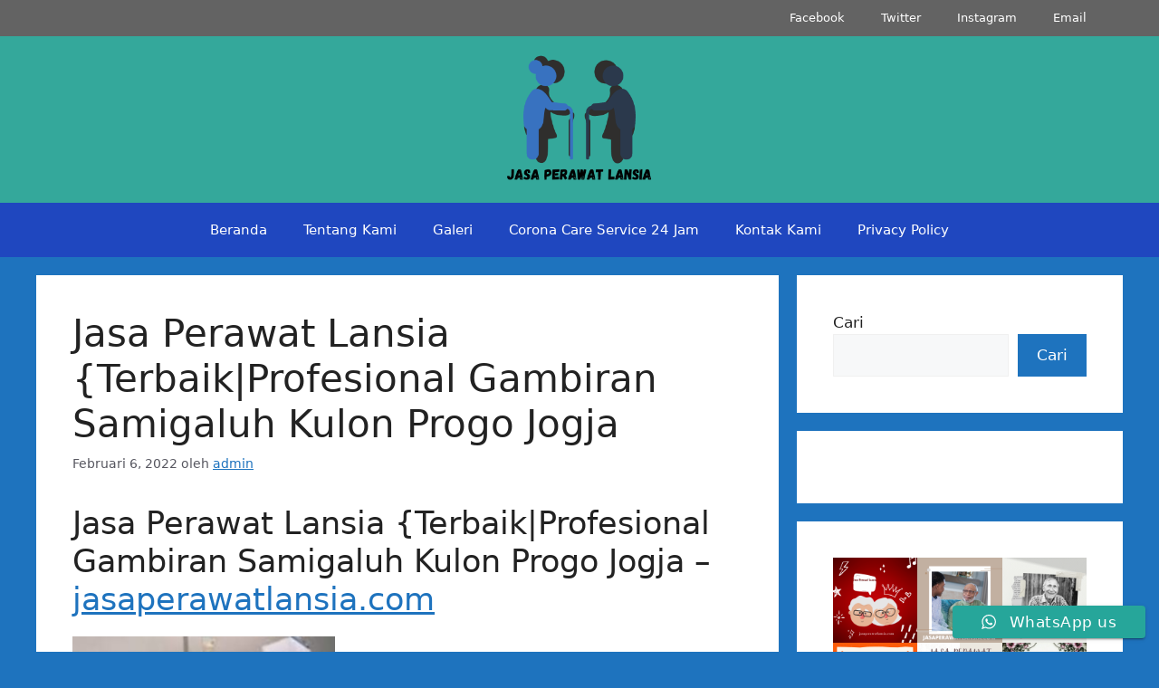

--- FILE ---
content_type: text/html; charset=UTF-8
request_url: https://pramurukti.com/jasa-perawat-lansia-terbaikprofesional-gambiran-samigaluh-kulon-progo-jogja/
body_size: 19558
content:
<!DOCTYPE html>
<html lang="id">
<head>
	<meta charset="UTF-8">
	<meta name='robots' content='index, follow, max-image-preview:large, max-snippet:-1, max-video-preview:-1' />
	<style>img:is([sizes="auto" i], [sizes^="auto," i]) { contain-intrinsic-size: 3000px 1500px }</style>
	<meta name="viewport" content="width=device-width, initial-scale=1"><meta property="og:title" content="Jasa Perawat Lansia {Terbaik|Profesional Gambiran Samigaluh Kulon Progo Jogja"/>
<meta property="og:description" content="Jasa Perawat Lansia {Terbaik|Profesional Gambiran Samigaluh Kulon Progo Jogja - jasaperawatlansia.com   } TLP/WA : 0819 1012 8305 / 0895 3761 17448 Sekiranya"/>
<meta property="og:image" content="https://pramurukti.com/wp-content/uploads/2022/01/pramurukti-3-300x285.jpg"/>
<meta property="og:image:width" content="300" />
<meta property="og:image:height" content="285" />
<meta property="og:image:type" content="image/jpeg" />
<meta property="og:type" content="article"/>
<meta property="og:article:published_time" content="2022-02-06 04:44:25"/>
<meta property="og:article:modified_time" content="2022-02-06 04:44:25"/>
<meta property="og:article:tag" content="Jasa Perawat Lansia Jogja"/>
<meta name="twitter:card" content="summary">
<meta name="twitter:title" content="Jasa Perawat Lansia {Terbaik|Profesional Gambiran Samigaluh Kulon Progo Jogja"/>
<meta name="twitter:description" content="Jasa Perawat Lansia {Terbaik|Profesional Gambiran Samigaluh Kulon Progo Jogja - jasaperawatlansia.com   } TLP/WA : 0819 1012 8305 / 0895 3761 17448 Sekiranya"/>
<meta name="twitter:image" content="https://pramurukti.com/wp-content/uploads/2022/01/pramurukti-3-300x285.jpg"/>
<meta name="author" content="admin"/>

	<!-- This site is optimized with the Yoast SEO plugin v25.9 - https://yoast.com/wordpress/plugins/seo/ -->
	<title>Jasa Perawat Lansia {Terbaik|Profesional Gambiran Samigaluh Kulon Progo Jogja - Jasa Pramurukti Lansia</title>
	<link rel="canonical" href="https://pramurukti.com/jasa-perawat-lansia-terbaikprofesional-gambiran-samigaluh-kulon-progo-jogja/" />
	<meta property="og:url" content="https://pramurukti.com/jasa-perawat-lansia-terbaikprofesional-gambiran-samigaluh-kulon-progo-jogja/" />
	<meta property="og:site_name" content="Jasa Pramurukti Lansia" />
	<meta property="article:published_time" content="2022-02-06T04:44:25+00:00" />
	<meta property="og:image" content="https://pramurukti.com/wp-content/uploads/2022/01/pramurukti-3-300x285.jpg" />
	<meta name="author" content="admin" />
	<meta name="twitter:label1" content="Ditulis oleh" />
	<meta name="twitter:data1" content="admin" />
	<meta name="twitter:label2" content="Estimasi waktu membaca" />
	<meta name="twitter:data2" content="4 menit" />
	<script type="application/ld+json" class="yoast-schema-graph">{"@context":"https://schema.org","@graph":[{"@type":"Article","@id":"https://pramurukti.com/jasa-perawat-lansia-terbaikprofesional-gambiran-samigaluh-kulon-progo-jogja/#article","isPartOf":{"@id":"https://pramurukti.com/jasa-perawat-lansia-terbaikprofesional-gambiran-samigaluh-kulon-progo-jogja/"},"author":{"name":"admin","@id":"https://pramurukti.com/#/schema/person/5e2b99f772a97943d70287048ebc0181"},"headline":"Jasa Perawat Lansia {Terbaik|Profesional Gambiran Samigaluh Kulon Progo Jogja","datePublished":"2022-02-06T04:44:25+00:00","mainEntityOfPage":{"@id":"https://pramurukti.com/jasa-perawat-lansia-terbaikprofesional-gambiran-samigaluh-kulon-progo-jogja/"},"wordCount":850,"commentCount":0,"publisher":{"@id":"https://pramurukti.com/#organization"},"image":{"@id":"https://pramurukti.com/jasa-perawat-lansia-terbaikprofesional-gambiran-samigaluh-kulon-progo-jogja/#primaryimage"},"thumbnailUrl":"https://pramurukti.com/wp-content/uploads/2022/01/pramurukti-3-300x285.jpg","keywords":["Jasa Perawat Lansia Jogja"],"articleSection":["Jasa pramurukti"],"inLanguage":"id","potentialAction":[{"@type":"CommentAction","name":"Comment","target":["https://pramurukti.com/jasa-perawat-lansia-terbaikprofesional-gambiran-samigaluh-kulon-progo-jogja/#respond"]}]},{"@type":"WebPage","@id":"https://pramurukti.com/jasa-perawat-lansia-terbaikprofesional-gambiran-samigaluh-kulon-progo-jogja/","url":"https://pramurukti.com/jasa-perawat-lansia-terbaikprofesional-gambiran-samigaluh-kulon-progo-jogja/","name":"Jasa Perawat Lansia {Terbaik|Profesional Gambiran Samigaluh Kulon Progo Jogja - Jasa Pramurukti Lansia","isPartOf":{"@id":"https://pramurukti.com/#website"},"primaryImageOfPage":{"@id":"https://pramurukti.com/jasa-perawat-lansia-terbaikprofesional-gambiran-samigaluh-kulon-progo-jogja/#primaryimage"},"image":{"@id":"https://pramurukti.com/jasa-perawat-lansia-terbaikprofesional-gambiran-samigaluh-kulon-progo-jogja/#primaryimage"},"thumbnailUrl":"https://pramurukti.com/wp-content/uploads/2022/01/pramurukti-3-300x285.jpg","datePublished":"2022-02-06T04:44:25+00:00","breadcrumb":{"@id":"https://pramurukti.com/jasa-perawat-lansia-terbaikprofesional-gambiran-samigaluh-kulon-progo-jogja/#breadcrumb"},"inLanguage":"id","potentialAction":[{"@type":"ReadAction","target":["https://pramurukti.com/jasa-perawat-lansia-terbaikprofesional-gambiran-samigaluh-kulon-progo-jogja/"]}]},{"@type":"ImageObject","inLanguage":"id","@id":"https://pramurukti.com/jasa-perawat-lansia-terbaikprofesional-gambiran-samigaluh-kulon-progo-jogja/#primaryimage","url":"https://pramurukti.com/wp-content/uploads/2022/01/pramurukti-3.jpg","contentUrl":"https://pramurukti.com/wp-content/uploads/2022/01/pramurukti-3.jpg","width":328,"height":312},{"@type":"BreadcrumbList","@id":"https://pramurukti.com/jasa-perawat-lansia-terbaikprofesional-gambiran-samigaluh-kulon-progo-jogja/#breadcrumb","itemListElement":[{"@type":"ListItem","position":1,"name":"Home","item":"https://pramurukti.com/"},{"@type":"ListItem","position":2,"name":"Jasa Perawat Lansia {Terbaik|Profesional Gambiran Samigaluh Kulon Progo Jogja"}]},{"@type":"WebSite","@id":"https://pramurukti.com/#website","url":"https://pramurukti.com/","name":"Jasa Pramurukti Lansia","description":"Jasa Pramurukti Perawat Lansia Profesional di Seluruh Indonesia","publisher":{"@id":"https://pramurukti.com/#organization"},"potentialAction":[{"@type":"SearchAction","target":{"@type":"EntryPoint","urlTemplate":"https://pramurukti.com/?s={search_term_string}"},"query-input":{"@type":"PropertyValueSpecification","valueRequired":true,"valueName":"search_term_string"}}],"inLanguage":"id"},{"@type":"Organization","@id":"https://pramurukti.com/#organization","name":"Jasa Pramurukti Lansia","url":"https://pramurukti.com/","logo":{"@type":"ImageObject","inLanguage":"id","@id":"https://pramurukti.com/#/schema/logo/image/","url":"https://pramurukti.com/wp-content/uploads/2022/02/cropped-Jasa-Perawat-Lansia.png","contentUrl":"https://pramurukti.com/wp-content/uploads/2022/02/cropped-Jasa-Perawat-Lansia.png","width":500,"height":233,"caption":"Jasa Pramurukti Lansia"},"image":{"@id":"https://pramurukti.com/#/schema/logo/image/"}},{"@type":"Person","@id":"https://pramurukti.com/#/schema/person/5e2b99f772a97943d70287048ebc0181","name":"admin","image":{"@type":"ImageObject","inLanguage":"id","@id":"https://pramurukti.com/#/schema/person/image/","url":"https://secure.gravatar.com/avatar/7a6632813eb5343dd4c5dc3addd85efdfcb3a32a853223cde1ef5cb0e7fd5b8c?s=96&d=mm&r=g","contentUrl":"https://secure.gravatar.com/avatar/7a6632813eb5343dd4c5dc3addd85efdfcb3a32a853223cde1ef5cb0e7fd5b8c?s=96&d=mm&r=g","caption":"admin"},"sameAs":["https://pramurukti.com"],"url":"https://pramurukti.com/author/admin/"}]}</script>
	<!-- / Yoast SEO plugin. -->


<link rel='dns-prefetch' href='//www.googletagmanager.com' />
<link rel='dns-prefetch' href='//pagead2.googlesyndication.com' />
<link rel="alternate" type="application/rss+xml" title="Jasa Pramurukti Lansia &raquo; Feed" href="https://pramurukti.com/feed/" />
<link rel="alternate" type="application/rss+xml" title="Jasa Pramurukti Lansia &raquo; Umpan Komentar" href="https://pramurukti.com/comments/feed/" />
<link rel="alternate" type="application/rss+xml" title="Jasa Pramurukti Lansia &raquo; Jasa Perawat Lansia {Terbaik|Profesional Gambiran Samigaluh Kulon Progo Jogja Umpan Komentar" href="https://pramurukti.com/jasa-perawat-lansia-terbaikprofesional-gambiran-samigaluh-kulon-progo-jogja/feed/" />
<script>
window._wpemojiSettings = {"baseUrl":"https:\/\/s.w.org\/images\/core\/emoji\/16.0.1\/72x72\/","ext":".png","svgUrl":"https:\/\/s.w.org\/images\/core\/emoji\/16.0.1\/svg\/","svgExt":".svg","source":{"concatemoji":"https:\/\/pramurukti.com\/wp-includes\/js\/wp-emoji-release.min.js?ver=6.8.3"}};
/*! This file is auto-generated */
!function(s,n){var o,i,e;function c(e){try{var t={supportTests:e,timestamp:(new Date).valueOf()};sessionStorage.setItem(o,JSON.stringify(t))}catch(e){}}function p(e,t,n){e.clearRect(0,0,e.canvas.width,e.canvas.height),e.fillText(t,0,0);var t=new Uint32Array(e.getImageData(0,0,e.canvas.width,e.canvas.height).data),a=(e.clearRect(0,0,e.canvas.width,e.canvas.height),e.fillText(n,0,0),new Uint32Array(e.getImageData(0,0,e.canvas.width,e.canvas.height).data));return t.every(function(e,t){return e===a[t]})}function u(e,t){e.clearRect(0,0,e.canvas.width,e.canvas.height),e.fillText(t,0,0);for(var n=e.getImageData(16,16,1,1),a=0;a<n.data.length;a++)if(0!==n.data[a])return!1;return!0}function f(e,t,n,a){switch(t){case"flag":return n(e,"\ud83c\udff3\ufe0f\u200d\u26a7\ufe0f","\ud83c\udff3\ufe0f\u200b\u26a7\ufe0f")?!1:!n(e,"\ud83c\udde8\ud83c\uddf6","\ud83c\udde8\u200b\ud83c\uddf6")&&!n(e,"\ud83c\udff4\udb40\udc67\udb40\udc62\udb40\udc65\udb40\udc6e\udb40\udc67\udb40\udc7f","\ud83c\udff4\u200b\udb40\udc67\u200b\udb40\udc62\u200b\udb40\udc65\u200b\udb40\udc6e\u200b\udb40\udc67\u200b\udb40\udc7f");case"emoji":return!a(e,"\ud83e\udedf")}return!1}function g(e,t,n,a){var r="undefined"!=typeof WorkerGlobalScope&&self instanceof WorkerGlobalScope?new OffscreenCanvas(300,150):s.createElement("canvas"),o=r.getContext("2d",{willReadFrequently:!0}),i=(o.textBaseline="top",o.font="600 32px Arial",{});return e.forEach(function(e){i[e]=t(o,e,n,a)}),i}function t(e){var t=s.createElement("script");t.src=e,t.defer=!0,s.head.appendChild(t)}"undefined"!=typeof Promise&&(o="wpEmojiSettingsSupports",i=["flag","emoji"],n.supports={everything:!0,everythingExceptFlag:!0},e=new Promise(function(e){s.addEventListener("DOMContentLoaded",e,{once:!0})}),new Promise(function(t){var n=function(){try{var e=JSON.parse(sessionStorage.getItem(o));if("object"==typeof e&&"number"==typeof e.timestamp&&(new Date).valueOf()<e.timestamp+604800&&"object"==typeof e.supportTests)return e.supportTests}catch(e){}return null}();if(!n){if("undefined"!=typeof Worker&&"undefined"!=typeof OffscreenCanvas&&"undefined"!=typeof URL&&URL.createObjectURL&&"undefined"!=typeof Blob)try{var e="postMessage("+g.toString()+"("+[JSON.stringify(i),f.toString(),p.toString(),u.toString()].join(",")+"));",a=new Blob([e],{type:"text/javascript"}),r=new Worker(URL.createObjectURL(a),{name:"wpTestEmojiSupports"});return void(r.onmessage=function(e){c(n=e.data),r.terminate(),t(n)})}catch(e){}c(n=g(i,f,p,u))}t(n)}).then(function(e){for(var t in e)n.supports[t]=e[t],n.supports.everything=n.supports.everything&&n.supports[t],"flag"!==t&&(n.supports.everythingExceptFlag=n.supports.everythingExceptFlag&&n.supports[t]);n.supports.everythingExceptFlag=n.supports.everythingExceptFlag&&!n.supports.flag,n.DOMReady=!1,n.readyCallback=function(){n.DOMReady=!0}}).then(function(){return e}).then(function(){var e;n.supports.everything||(n.readyCallback(),(e=n.source||{}).concatemoji?t(e.concatemoji):e.wpemoji&&e.twemoji&&(t(e.twemoji),t(e.wpemoji)))}))}((window,document),window._wpemojiSettings);
</script>

<link rel='stylesheet' id='ht_ctc_main_css-css' href='https://pramurukti.com/wp-content/plugins/click-to-chat-for-whatsapp/new/inc/assets/css/main.css?ver=4.28' media='all' />
<style id='wp-emoji-styles-inline-css'>

	img.wp-smiley, img.emoji {
		display: inline !important;
		border: none !important;
		box-shadow: none !important;
		height: 1em !important;
		width: 1em !important;
		margin: 0 0.07em !important;
		vertical-align: -0.1em !important;
		background: none !important;
		padding: 0 !important;
	}
</style>
<link rel='stylesheet' id='wp-block-library-css' href='https://pramurukti.com/wp-includes/css/dist/block-library/style.min.css?ver=6.8.3' media='all' />
<style id='classic-theme-styles-inline-css'>
/*! This file is auto-generated */
.wp-block-button__link{color:#fff;background-color:#32373c;border-radius:9999px;box-shadow:none;text-decoration:none;padding:calc(.667em + 2px) calc(1.333em + 2px);font-size:1.125em}.wp-block-file__button{background:#32373c;color:#fff;text-decoration:none}
</style>
<style id='global-styles-inline-css'>
:root{--wp--preset--aspect-ratio--square: 1;--wp--preset--aspect-ratio--4-3: 4/3;--wp--preset--aspect-ratio--3-4: 3/4;--wp--preset--aspect-ratio--3-2: 3/2;--wp--preset--aspect-ratio--2-3: 2/3;--wp--preset--aspect-ratio--16-9: 16/9;--wp--preset--aspect-ratio--9-16: 9/16;--wp--preset--color--black: #000000;--wp--preset--color--cyan-bluish-gray: #abb8c3;--wp--preset--color--white: #ffffff;--wp--preset--color--pale-pink: #f78da7;--wp--preset--color--vivid-red: #cf2e2e;--wp--preset--color--luminous-vivid-orange: #ff6900;--wp--preset--color--luminous-vivid-amber: #fcb900;--wp--preset--color--light-green-cyan: #7bdcb5;--wp--preset--color--vivid-green-cyan: #00d084;--wp--preset--color--pale-cyan-blue: #8ed1fc;--wp--preset--color--vivid-cyan-blue: #0693e3;--wp--preset--color--vivid-purple: #9b51e0;--wp--preset--color--contrast: var(--contrast);--wp--preset--color--contrast-2: var(--contrast-2);--wp--preset--color--contrast-3: var(--contrast-3);--wp--preset--color--base: var(--base);--wp--preset--color--base-2: var(--base-2);--wp--preset--color--base-3: var(--base-3);--wp--preset--color--accent: var(--accent);--wp--preset--gradient--vivid-cyan-blue-to-vivid-purple: linear-gradient(135deg,rgba(6,147,227,1) 0%,rgb(155,81,224) 100%);--wp--preset--gradient--light-green-cyan-to-vivid-green-cyan: linear-gradient(135deg,rgb(122,220,180) 0%,rgb(0,208,130) 100%);--wp--preset--gradient--luminous-vivid-amber-to-luminous-vivid-orange: linear-gradient(135deg,rgba(252,185,0,1) 0%,rgba(255,105,0,1) 100%);--wp--preset--gradient--luminous-vivid-orange-to-vivid-red: linear-gradient(135deg,rgba(255,105,0,1) 0%,rgb(207,46,46) 100%);--wp--preset--gradient--very-light-gray-to-cyan-bluish-gray: linear-gradient(135deg,rgb(238,238,238) 0%,rgb(169,184,195) 100%);--wp--preset--gradient--cool-to-warm-spectrum: linear-gradient(135deg,rgb(74,234,220) 0%,rgb(151,120,209) 20%,rgb(207,42,186) 40%,rgb(238,44,130) 60%,rgb(251,105,98) 80%,rgb(254,248,76) 100%);--wp--preset--gradient--blush-light-purple: linear-gradient(135deg,rgb(255,206,236) 0%,rgb(152,150,240) 100%);--wp--preset--gradient--blush-bordeaux: linear-gradient(135deg,rgb(254,205,165) 0%,rgb(254,45,45) 50%,rgb(107,0,62) 100%);--wp--preset--gradient--luminous-dusk: linear-gradient(135deg,rgb(255,203,112) 0%,rgb(199,81,192) 50%,rgb(65,88,208) 100%);--wp--preset--gradient--pale-ocean: linear-gradient(135deg,rgb(255,245,203) 0%,rgb(182,227,212) 50%,rgb(51,167,181) 100%);--wp--preset--gradient--electric-grass: linear-gradient(135deg,rgb(202,248,128) 0%,rgb(113,206,126) 100%);--wp--preset--gradient--midnight: linear-gradient(135deg,rgb(2,3,129) 0%,rgb(40,116,252) 100%);--wp--preset--font-size--small: 13px;--wp--preset--font-size--medium: 20px;--wp--preset--font-size--large: 36px;--wp--preset--font-size--x-large: 42px;--wp--preset--spacing--20: 0.44rem;--wp--preset--spacing--30: 0.67rem;--wp--preset--spacing--40: 1rem;--wp--preset--spacing--50: 1.5rem;--wp--preset--spacing--60: 2.25rem;--wp--preset--spacing--70: 3.38rem;--wp--preset--spacing--80: 5.06rem;--wp--preset--shadow--natural: 6px 6px 9px rgba(0, 0, 0, 0.2);--wp--preset--shadow--deep: 12px 12px 50px rgba(0, 0, 0, 0.4);--wp--preset--shadow--sharp: 6px 6px 0px rgba(0, 0, 0, 0.2);--wp--preset--shadow--outlined: 6px 6px 0px -3px rgba(255, 255, 255, 1), 6px 6px rgba(0, 0, 0, 1);--wp--preset--shadow--crisp: 6px 6px 0px rgba(0, 0, 0, 1);}:where(.is-layout-flex){gap: 0.5em;}:where(.is-layout-grid){gap: 0.5em;}body .is-layout-flex{display: flex;}.is-layout-flex{flex-wrap: wrap;align-items: center;}.is-layout-flex > :is(*, div){margin: 0;}body .is-layout-grid{display: grid;}.is-layout-grid > :is(*, div){margin: 0;}:where(.wp-block-columns.is-layout-flex){gap: 2em;}:where(.wp-block-columns.is-layout-grid){gap: 2em;}:where(.wp-block-post-template.is-layout-flex){gap: 1.25em;}:where(.wp-block-post-template.is-layout-grid){gap: 1.25em;}.has-black-color{color: var(--wp--preset--color--black) !important;}.has-cyan-bluish-gray-color{color: var(--wp--preset--color--cyan-bluish-gray) !important;}.has-white-color{color: var(--wp--preset--color--white) !important;}.has-pale-pink-color{color: var(--wp--preset--color--pale-pink) !important;}.has-vivid-red-color{color: var(--wp--preset--color--vivid-red) !important;}.has-luminous-vivid-orange-color{color: var(--wp--preset--color--luminous-vivid-orange) !important;}.has-luminous-vivid-amber-color{color: var(--wp--preset--color--luminous-vivid-amber) !important;}.has-light-green-cyan-color{color: var(--wp--preset--color--light-green-cyan) !important;}.has-vivid-green-cyan-color{color: var(--wp--preset--color--vivid-green-cyan) !important;}.has-pale-cyan-blue-color{color: var(--wp--preset--color--pale-cyan-blue) !important;}.has-vivid-cyan-blue-color{color: var(--wp--preset--color--vivid-cyan-blue) !important;}.has-vivid-purple-color{color: var(--wp--preset--color--vivid-purple) !important;}.has-black-background-color{background-color: var(--wp--preset--color--black) !important;}.has-cyan-bluish-gray-background-color{background-color: var(--wp--preset--color--cyan-bluish-gray) !important;}.has-white-background-color{background-color: var(--wp--preset--color--white) !important;}.has-pale-pink-background-color{background-color: var(--wp--preset--color--pale-pink) !important;}.has-vivid-red-background-color{background-color: var(--wp--preset--color--vivid-red) !important;}.has-luminous-vivid-orange-background-color{background-color: var(--wp--preset--color--luminous-vivid-orange) !important;}.has-luminous-vivid-amber-background-color{background-color: var(--wp--preset--color--luminous-vivid-amber) !important;}.has-light-green-cyan-background-color{background-color: var(--wp--preset--color--light-green-cyan) !important;}.has-vivid-green-cyan-background-color{background-color: var(--wp--preset--color--vivid-green-cyan) !important;}.has-pale-cyan-blue-background-color{background-color: var(--wp--preset--color--pale-cyan-blue) !important;}.has-vivid-cyan-blue-background-color{background-color: var(--wp--preset--color--vivid-cyan-blue) !important;}.has-vivid-purple-background-color{background-color: var(--wp--preset--color--vivid-purple) !important;}.has-black-border-color{border-color: var(--wp--preset--color--black) !important;}.has-cyan-bluish-gray-border-color{border-color: var(--wp--preset--color--cyan-bluish-gray) !important;}.has-white-border-color{border-color: var(--wp--preset--color--white) !important;}.has-pale-pink-border-color{border-color: var(--wp--preset--color--pale-pink) !important;}.has-vivid-red-border-color{border-color: var(--wp--preset--color--vivid-red) !important;}.has-luminous-vivid-orange-border-color{border-color: var(--wp--preset--color--luminous-vivid-orange) !important;}.has-luminous-vivid-amber-border-color{border-color: var(--wp--preset--color--luminous-vivid-amber) !important;}.has-light-green-cyan-border-color{border-color: var(--wp--preset--color--light-green-cyan) !important;}.has-vivid-green-cyan-border-color{border-color: var(--wp--preset--color--vivid-green-cyan) !important;}.has-pale-cyan-blue-border-color{border-color: var(--wp--preset--color--pale-cyan-blue) !important;}.has-vivid-cyan-blue-border-color{border-color: var(--wp--preset--color--vivid-cyan-blue) !important;}.has-vivid-purple-border-color{border-color: var(--wp--preset--color--vivid-purple) !important;}.has-vivid-cyan-blue-to-vivid-purple-gradient-background{background: var(--wp--preset--gradient--vivid-cyan-blue-to-vivid-purple) !important;}.has-light-green-cyan-to-vivid-green-cyan-gradient-background{background: var(--wp--preset--gradient--light-green-cyan-to-vivid-green-cyan) !important;}.has-luminous-vivid-amber-to-luminous-vivid-orange-gradient-background{background: var(--wp--preset--gradient--luminous-vivid-amber-to-luminous-vivid-orange) !important;}.has-luminous-vivid-orange-to-vivid-red-gradient-background{background: var(--wp--preset--gradient--luminous-vivid-orange-to-vivid-red) !important;}.has-very-light-gray-to-cyan-bluish-gray-gradient-background{background: var(--wp--preset--gradient--very-light-gray-to-cyan-bluish-gray) !important;}.has-cool-to-warm-spectrum-gradient-background{background: var(--wp--preset--gradient--cool-to-warm-spectrum) !important;}.has-blush-light-purple-gradient-background{background: var(--wp--preset--gradient--blush-light-purple) !important;}.has-blush-bordeaux-gradient-background{background: var(--wp--preset--gradient--blush-bordeaux) !important;}.has-luminous-dusk-gradient-background{background: var(--wp--preset--gradient--luminous-dusk) !important;}.has-pale-ocean-gradient-background{background: var(--wp--preset--gradient--pale-ocean) !important;}.has-electric-grass-gradient-background{background: var(--wp--preset--gradient--electric-grass) !important;}.has-midnight-gradient-background{background: var(--wp--preset--gradient--midnight) !important;}.has-small-font-size{font-size: var(--wp--preset--font-size--small) !important;}.has-medium-font-size{font-size: var(--wp--preset--font-size--medium) !important;}.has-large-font-size{font-size: var(--wp--preset--font-size--large) !important;}.has-x-large-font-size{font-size: var(--wp--preset--font-size--x-large) !important;}
:where(.wp-block-post-template.is-layout-flex){gap: 1.25em;}:where(.wp-block-post-template.is-layout-grid){gap: 1.25em;}
:where(.wp-block-columns.is-layout-flex){gap: 2em;}:where(.wp-block-columns.is-layout-grid){gap: 2em;}
:root :where(.wp-block-pullquote){font-size: 1.5em;line-height: 1.6;}
</style>
<link rel='stylesheet' id='generate-comments-css' href='https://pramurukti.com/wp-content/themes/generatepress/assets/css/components/comments.min.css?ver=3.6.0' media='all' />
<link rel='stylesheet' id='generate-widget-areas-css' href='https://pramurukti.com/wp-content/themes/generatepress/assets/css/components/widget-areas.min.css?ver=3.6.0' media='all' />
<link rel='stylesheet' id='generate-style-css' href='https://pramurukti.com/wp-content/themes/generatepress/assets/css/main.min.css?ver=3.6.0' media='all' />
<style id='generate-style-inline-css'>
body{background-color:var(--accent);color:var(--contrast);}a{color:var(--accent);}a{text-decoration:underline;}.entry-title a, .site-branding a, a.button, .wp-block-button__link, .main-navigation a{text-decoration:none;}a:hover, a:focus, a:active{color:var(--contrast);}.wp-block-group__inner-container{max-width:1200px;margin-left:auto;margin-right:auto;}.site-header .header-image{width:310px;}:root{--contrast:#222222;--contrast-2:#575760;--contrast-3:#b2b2be;--base:#f0f0f0;--base-2:#f7f8f9;--base-3:#ffffff;--accent:#1e73be;}:root .has-contrast-color{color:var(--contrast);}:root .has-contrast-background-color{background-color:var(--contrast);}:root .has-contrast-2-color{color:var(--contrast-2);}:root .has-contrast-2-background-color{background-color:var(--contrast-2);}:root .has-contrast-3-color{color:var(--contrast-3);}:root .has-contrast-3-background-color{background-color:var(--contrast-3);}:root .has-base-color{color:var(--base);}:root .has-base-background-color{background-color:var(--base);}:root .has-base-2-color{color:var(--base-2);}:root .has-base-2-background-color{background-color:var(--base-2);}:root .has-base-3-color{color:var(--base-3);}:root .has-base-3-background-color{background-color:var(--base-3);}:root .has-accent-color{color:var(--accent);}:root .has-accent-background-color{background-color:var(--accent);}.top-bar{background-color:#636363;color:#ffffff;}.top-bar a{color:#ffffff;}.top-bar a:hover{color:#303030;}.site-header{background-color:#34a89b;}.main-title a,.main-title a:hover{color:var(--contrast);}.site-description{color:var(--contrast-2);}.main-navigation,.main-navigation ul ul{background-color:#1f47bf;}.main-navigation .main-nav ul li a, .main-navigation .menu-toggle, .main-navigation .menu-bar-items{color:var(--base-3);}.main-navigation .main-nav ul li:not([class*="current-menu-"]):hover > a, .main-navigation .main-nav ul li:not([class*="current-menu-"]):focus > a, .main-navigation .main-nav ul li.sfHover:not([class*="current-menu-"]) > a, .main-navigation .menu-bar-item:hover > a, .main-navigation .menu-bar-item.sfHover > a{color:var(--base-3);}button.menu-toggle:hover,button.menu-toggle:focus{color:var(--base-3);}.main-navigation .main-nav ul li[class*="current-menu-"] > a{color:var(--base-3);}.navigation-search input[type="search"],.navigation-search input[type="search"]:active, .navigation-search input[type="search"]:focus, .main-navigation .main-nav ul li.search-item.active > a, .main-navigation .menu-bar-items .search-item.active > a{color:var(--base-3);}.main-navigation ul ul{background-color:var(--base);}.separate-containers .inside-article, .separate-containers .comments-area, .separate-containers .page-header, .one-container .container, .separate-containers .paging-navigation, .inside-page-header{background-color:var(--base-3);}.entry-title a{color:var(--contrast);}.entry-title a:hover{color:var(--contrast-2);}.entry-meta{color:var(--contrast-2);}.sidebar .widget{background-color:var(--base-3);}.footer-widgets{background-color:var(--base-3);}.site-info{background-color:var(--base-3);}input[type="text"],input[type="email"],input[type="url"],input[type="password"],input[type="search"],input[type="tel"],input[type="number"],textarea,select{color:var(--contrast);background-color:var(--base-2);border-color:var(--base);}input[type="text"]:focus,input[type="email"]:focus,input[type="url"]:focus,input[type="password"]:focus,input[type="search"]:focus,input[type="tel"]:focus,input[type="number"]:focus,textarea:focus,select:focus{color:var(--contrast);background-color:var(--base-2);border-color:var(--contrast-3);}button,html input[type="button"],input[type="reset"],input[type="submit"],a.button,a.wp-block-button__link:not(.has-background){color:#ffffff;background-color:var(--accent);}button:hover,html input[type="button"]:hover,input[type="reset"]:hover,input[type="submit"]:hover,a.button:hover,button:focus,html input[type="button"]:focus,input[type="reset"]:focus,input[type="submit"]:focus,a.button:focus,a.wp-block-button__link:not(.has-background):active,a.wp-block-button__link:not(.has-background):focus,a.wp-block-button__link:not(.has-background):hover{color:#ffffff;background-color:#3f4047;}a.generate-back-to-top{background-color:rgba( 0,0,0,0.4 );color:#ffffff;}a.generate-back-to-top:hover,a.generate-back-to-top:focus{background-color:rgba( 0,0,0,0.6 );color:#ffffff;}:root{--gp-search-modal-bg-color:var(--base-3);--gp-search-modal-text-color:var(--contrast);--gp-search-modal-overlay-bg-color:rgba(0,0,0,0.2);}@media (max-width: 768px){.main-navigation .menu-bar-item:hover > a, .main-navigation .menu-bar-item.sfHover > a{background:none;color:var(--base-3);}}.nav-below-header .main-navigation .inside-navigation.grid-container, .nav-above-header .main-navigation .inside-navigation.grid-container{padding:0px 20px 0px 20px;}.site-main .wp-block-group__inner-container{padding:40px;}.separate-containers .paging-navigation{padding-top:20px;padding-bottom:20px;}.entry-content .alignwide, body:not(.no-sidebar) .entry-content .alignfull{margin-left:-40px;width:calc(100% + 80px);max-width:calc(100% + 80px);}.rtl .menu-item-has-children .dropdown-menu-toggle{padding-left:20px;}.rtl .main-navigation .main-nav ul li.menu-item-has-children > a{padding-right:20px;}@media (max-width:768px){.separate-containers .inside-article, .separate-containers .comments-area, .separate-containers .page-header, .separate-containers .paging-navigation, .one-container .site-content, .inside-page-header{padding:30px;}.site-main .wp-block-group__inner-container{padding:30px;}.inside-top-bar{padding-right:30px;padding-left:30px;}.inside-header{padding-right:30px;padding-left:30px;}.widget-area .widget{padding-top:30px;padding-right:30px;padding-bottom:30px;padding-left:30px;}.footer-widgets-container{padding-top:30px;padding-right:30px;padding-bottom:30px;padding-left:30px;}.inside-site-info{padding-right:30px;padding-left:30px;}.entry-content .alignwide, body:not(.no-sidebar) .entry-content .alignfull{margin-left:-30px;width:calc(100% + 60px);max-width:calc(100% + 60px);}.one-container .site-main .paging-navigation{margin-bottom:20px;}}/* End cached CSS */.is-right-sidebar{width:30%;}.is-left-sidebar{width:30%;}.site-content .content-area{width:70%;}@media (max-width: 768px){.main-navigation .menu-toggle,.sidebar-nav-mobile:not(#sticky-placeholder){display:block;}.main-navigation ul,.gen-sidebar-nav,.main-navigation:not(.slideout-navigation):not(.toggled) .main-nav > ul,.has-inline-mobile-toggle #site-navigation .inside-navigation > *:not(.navigation-search):not(.main-nav){display:none;}.nav-align-right .inside-navigation,.nav-align-center .inside-navigation{justify-content:space-between;}}
body{background-repeat:no-repeat;background-size:100% auto;background-attachment:fixed;}.footer-widgets{background-image:url('https://pramurukti.com/wp-content/uploads/2022/02/jasa-pramurukti-1.png');background-repeat:repeat-x;}.site-info{background-image:url('https://pramurukti.com/wp-content/uploads/2022/02/jasa-pramurukti.png');}
.dynamic-author-image-rounded{border-radius:100%;}.dynamic-featured-image, .dynamic-author-image{vertical-align:middle;}.one-container.blog .dynamic-content-template:not(:last-child), .one-container.archive .dynamic-content-template:not(:last-child){padding-bottom:0px;}.dynamic-entry-excerpt > p:last-child{margin-bottom:0px;}
.main-navigation .main-nav ul li a,.menu-toggle,.main-navigation .menu-bar-item > a{transition: line-height 300ms ease}.main-navigation.toggled .main-nav > ul{background-color: #1f47bf}.sticky-enabled .gen-sidebar-nav.is_stuck .main-navigation {margin-bottom: 0px;}.sticky-enabled .gen-sidebar-nav.is_stuck {z-index: 500;}.sticky-enabled .main-navigation.is_stuck {box-shadow: 0 2px 2px -2px rgba(0, 0, 0, .2);}.navigation-stick:not(.gen-sidebar-nav) {left: 0;right: 0;width: 100% !important;}.nav-float-right .navigation-stick {width: 100% !important;left: 0;}.nav-float-right .navigation-stick .navigation-branding {margin-right: auto;}.main-navigation.has-sticky-branding:not(.grid-container) .inside-navigation:not(.grid-container) .navigation-branding{margin-left: 10px;}.main-navigation.navigation-stick.has-sticky-branding .inside-navigation.grid-container{padding-left:40px;padding-right:40px;}@media (max-width:768px){.main-navigation.navigation-stick.has-sticky-branding .inside-navigation.grid-container{padding-left:0;padding-right:0;}}
</style>
<link rel='stylesheet' id='generate-secondary-nav-css' href='https://pramurukti.com/wp-content/plugins/gp-premium/secondary-nav/functions/css/main.min.css?ver=2.2.1' media='all' />
<style id='generate-secondary-nav-inline-css'>
.secondary-navigation{background-color:#636363;}.secondary-nav-below-header .secondary-navigation .inside-navigation.grid-container, .secondary-nav-above-header .secondary-navigation .inside-navigation.grid-container{padding:0px 20px 0px 20px;}.secondary-navigation .main-nav ul li a,.secondary-navigation .menu-toggle,.secondary-menu-bar-items .menu-bar-item > a{color:#ffffff;}.secondary-navigation .secondary-menu-bar-items{color:#ffffff;}button.secondary-menu-toggle:hover,button.secondary-menu-toggle:focus{color:#ffffff;}.widget-area .secondary-navigation{margin-bottom:20px;}.secondary-navigation ul ul{background-color:#303030;top:auto;}.secondary-navigation .main-nav ul ul li a{color:#ffffff;}.secondary-navigation .main-nav ul li:not([class*="current-menu-"]):hover > a, .secondary-navigation .main-nav ul li:not([class*="current-menu-"]):focus > a, .secondary-navigation .main-nav ul li.sfHover:not([class*="current-menu-"]) > a, .secondary-menu-bar-items .menu-bar-item:hover > a{color:#ffffff;background-color:#303030;}.secondary-navigation .main-nav ul ul li:not([class*="current-menu-"]):hover > a,.secondary-navigation .main-nav ul ul li:not([class*="current-menu-"]):focus > a,.secondary-navigation .main-nav ul ul li.sfHover:not([class*="current-menu-"]) > a{color:#ffffff;background-color:#474747;}.secondary-navigation .main-nav ul li[class*="current-menu-"] > a{color:#222222;background-color:#ffffff;}.secondary-navigation .main-nav ul ul li[class*="current-menu-"] > a{color:#ffffff;background-color:#474747;}.secondary-navigation.toggled .dropdown-menu-toggle:before{display:none;}@media (max-width: 768px) {.secondary-menu-bar-items .menu-bar-item:hover > a{background: none;color: #ffffff;}}
</style>
<link rel='stylesheet' id='generate-secondary-nav-mobile-css' href='https://pramurukti.com/wp-content/plugins/gp-premium/secondary-nav/functions/css/main-mobile.min.css?ver=2.2.1' media='all' />
<script src="https://pramurukti.com/wp-includes/js/jquery/jquery.min.js?ver=3.7.1" id="jquery-core-js"></script>
<script src="https://pramurukti.com/wp-includes/js/jquery/jquery-migrate.min.js?ver=3.4.1" id="jquery-migrate-js"></script>

<!-- Potongan tag Google (gtag.js) ditambahkan oleh Site Kit -->
<!-- Snippet Google Analytics telah ditambahkan oleh Site Kit -->
<script src="https://www.googletagmanager.com/gtag/js?id=G-8QVPN9K474" id="google_gtagjs-js" async></script>
<script id="google_gtagjs-js-after">
window.dataLayer = window.dataLayer || [];function gtag(){dataLayer.push(arguments);}
gtag("set","linker",{"domains":["pramurukti.com"]});
gtag("js", new Date());
gtag("set", "developer_id.dZTNiMT", true);
gtag("config", "G-8QVPN9K474");
</script>
<link rel="https://api.w.org/" href="https://pramurukti.com/wp-json/" /><link rel="alternate" title="JSON" type="application/json" href="https://pramurukti.com/wp-json/wp/v2/posts/1737" /><link rel="EditURI" type="application/rsd+xml" title="RSD" href="https://pramurukti.com/xmlrpc.php?rsd" />
<meta name="generator" content="WordPress 6.8.3" />
<link rel='shortlink' href='https://pramurukti.com/?p=1737' />
<link rel="alternate" title="oEmbed (JSON)" type="application/json+oembed" href="https://pramurukti.com/wp-json/oembed/1.0/embed?url=https%3A%2F%2Fpramurukti.com%2Fjasa-perawat-lansia-terbaikprofesional-gambiran-samigaluh-kulon-progo-jogja%2F" />
<link rel="alternate" title="oEmbed (XML)" type="text/xml+oembed" href="https://pramurukti.com/wp-json/oembed/1.0/embed?url=https%3A%2F%2Fpramurukti.com%2Fjasa-perawat-lansia-terbaikprofesional-gambiran-samigaluh-kulon-progo-jogja%2F&#038;format=xml" />
<meta name="generator" content="Site Kit by Google 1.161.0" /><link rel="pingback" href="https://pramurukti.com/xmlrpc.php">

<!-- Meta tag Google AdSense ditambahkan oleh Site Kit -->
<meta name="google-adsense-platform-account" content="ca-host-pub-2644536267352236">
<meta name="google-adsense-platform-domain" content="sitekit.withgoogle.com">
<!-- Akhir tag meta Google AdSense yang ditambahkan oleh Site Kit -->

<!-- Snippet Google AdSense telah ditambahkan oleh Site Kit -->
<script async src="https://pagead2.googlesyndication.com/pagead/js/adsbygoogle.js?client=ca-pub-2719762334321895&amp;host=ca-host-pub-2644536267352236" crossorigin="anonymous"></script>

<!-- Snippet Google AdSense penutup telah ditambahkan oleh Site Kit -->
</head>

<body class="wp-singular post-template-default single single-post postid-1737 single-format-standard wp-custom-logo wp-embed-responsive wp-theme-generatepress post-image-above-header post-image-aligned-center secondary-nav-above-header secondary-nav-aligned-right sticky-menu-fade sticky-enabled both-sticky-menu right-sidebar nav-below-header separate-containers header-aligned-center dropdown-hover" itemtype="https://schema.org/Blog" itemscope>
	<a class="screen-reader-text skip-link" href="#content" title="Langsung ke isi">Langsung ke isi</a>			<nav id="secondary-navigation" class="secondary-navigation" itemtype="https://schema.org/SiteNavigationElement" itemscope="itemscope">
				<div class="inside-navigation grid-container grid-parent">
										<button class="menu-toggle secondary-menu-toggle">
						<span class="gp-icon icon-menu-bars"><svg viewBox="0 0 512 512" aria-hidden="true" xmlns="http://www.w3.org/2000/svg" width="1em" height="1em"><path d="M0 96c0-13.255 10.745-24 24-24h464c13.255 0 24 10.745 24 24s-10.745 24-24 24H24c-13.255 0-24-10.745-24-24zm0 160c0-13.255 10.745-24 24-24h464c13.255 0 24 10.745 24 24s-10.745 24-24 24H24c-13.255 0-24-10.745-24-24zm0 160c0-13.255 10.745-24 24-24h464c13.255 0 24 10.745 24 24s-10.745 24-24 24H24c-13.255 0-24-10.745-24-24z" /></svg><svg viewBox="0 0 512 512" aria-hidden="true" xmlns="http://www.w3.org/2000/svg" width="1em" height="1em"><path d="M71.029 71.029c9.373-9.372 24.569-9.372 33.942 0L256 222.059l151.029-151.03c9.373-9.372 24.569-9.372 33.942 0 9.372 9.373 9.372 24.569 0 33.942L289.941 256l151.03 151.029c9.372 9.373 9.372 24.569 0 33.942-9.373 9.372-24.569 9.372-33.942 0L256 289.941l-151.029 151.03c-9.373 9.372-24.569 9.372-33.942 0-9.372-9.373-9.372-24.569 0-33.942L222.059 256 71.029 104.971c-9.372-9.373-9.372-24.569 0-33.942z" /></svg></span><span class="mobile-menu">Menu</span>					</button>
					<div class="main-nav"><ul id="menu-menu-sekunder" class=" secondary-menu sf-menu"><li id="menu-item-18" class="menu-item menu-item-type-custom menu-item-object-custom menu-item-18"><a href="https://www.facebook.com/wordpress">Facebook</a></li>
<li id="menu-item-19" class="menu-item menu-item-type-custom menu-item-object-custom menu-item-19"><a href="https://twitter.com/wordpress">Twitter</a></li>
<li id="menu-item-20" class="menu-item menu-item-type-custom menu-item-object-custom menu-item-20"><a href="https://www.instagram.com/explore/tags/wordcamp/">Instagram</a></li>
<li id="menu-item-21" class="menu-item menu-item-type-custom menu-item-object-custom menu-item-21"><a href="/cdn-cgi/l/email-protection#4e39213c2a3e3c2b3d3d0e2b362f233e222b602d2123">Email</a></li>
</ul></div>				</div><!-- .inside-navigation -->
			</nav><!-- #secondary-navigation -->
					<header class="site-header" id="masthead" aria-label="Situs"  itemtype="https://schema.org/WPHeader" itemscope>
			<div class="inside-header grid-container">
				<div class="site-logo">
					<a href="https://pramurukti.com/" rel="home">
						<img  class="header-image is-logo-image" alt="Jasa Pramurukti Lansia" src="https://pramurukti.com/wp-content/uploads/2022/02/cropped-Jasa-Perawat-Lansia.png" width="500" height="233" />
					</a>
				</div>			</div>
		</header>
				<nav class="main-navigation nav-align-center sub-menu-right" id="site-navigation" aria-label="Utama"  itemtype="https://schema.org/SiteNavigationElement" itemscope>
			<div class="inside-navigation grid-container">
								<button class="menu-toggle" aria-controls="primary-menu" aria-expanded="false">
					<span class="gp-icon icon-menu-bars"><svg viewBox="0 0 512 512" aria-hidden="true" xmlns="http://www.w3.org/2000/svg" width="1em" height="1em"><path d="M0 96c0-13.255 10.745-24 24-24h464c13.255 0 24 10.745 24 24s-10.745 24-24 24H24c-13.255 0-24-10.745-24-24zm0 160c0-13.255 10.745-24 24-24h464c13.255 0 24 10.745 24 24s-10.745 24-24 24H24c-13.255 0-24-10.745-24-24zm0 160c0-13.255 10.745-24 24-24h464c13.255 0 24 10.745 24 24s-10.745 24-24 24H24c-13.255 0-24-10.745-24-24z" /></svg><svg viewBox="0 0 512 512" aria-hidden="true" xmlns="http://www.w3.org/2000/svg" width="1em" height="1em"><path d="M71.029 71.029c9.373-9.372 24.569-9.372 33.942 0L256 222.059l151.029-151.03c9.373-9.372 24.569-9.372 33.942 0 9.372 9.373 9.372 24.569 0 33.942L289.941 256l151.03 151.029c9.372 9.373 9.372 24.569 0 33.942-9.373 9.372-24.569 9.372-33.942 0L256 289.941l-151.029 151.03c-9.373 9.372-24.569 9.372-33.942 0-9.372-9.373-9.372-24.569 0-33.942L222.059 256 71.029 104.971c-9.372-9.373-9.372-24.569 0-33.942z" /></svg></span><span class="mobile-menu">Menu</span>				</button>
				<div id="primary-menu" class="main-nav"><ul id="menu-menu-utama" class=" menu sf-menu"><li id="menu-item-14" class="menu-item menu-item-type-custom menu-item-object-custom menu-item-home menu-item-14"><a href="https://pramurukti.com/">Beranda</a></li>
<li id="menu-item-15" class="menu-item menu-item-type-post_type menu-item-object-page menu-item-15"><a href="https://pramurukti.com/tentang/">Tentang Kami</a></li>
<li id="menu-item-22652" class="menu-item menu-item-type-post_type menu-item-object-page menu-item-22652"><a href="https://pramurukti.com/galeri/">Galeri</a></li>
<li id="menu-item-22214" class="menu-item menu-item-type-custom menu-item-object-custom menu-item-22214"><a href="https://pramurukti.com/corona-care-service-24-jam/">Corona Care Service 24 Jam</a></li>
<li id="menu-item-17" class="menu-item menu-item-type-post_type menu-item-object-page menu-item-17"><a href="https://pramurukti.com/kontak/">Kontak Kami</a></li>
<li id="menu-item-22236" class="menu-item menu-item-type-custom menu-item-object-custom menu-item-22236"><a href="https://pramurukti.com/privacy-policy-2/">Privacy Policy</a></li>
</ul></div>			</div>
		</nav>
		
	<div class="site grid-container container hfeed" id="page">
				<div class="site-content" id="content">
			
	<div class="content-area" id="primary">
		<main class="site-main" id="main">
			
<article id="post-1737" class="post-1737 post type-post status-publish format-standard hentry category-jasa-pramurukti tag-jasa-perawat-lansia-jogja" itemtype="https://schema.org/CreativeWork" itemscope>
	<div class="inside-article">
					<header class="entry-header">
				<h1 class="entry-title" itemprop="headline">Jasa Perawat Lansia {Terbaik|Profesional Gambiran Samigaluh Kulon Progo Jogja</h1>		<div class="entry-meta">
			<span class="posted-on"><time class="entry-date published" datetime="2022-02-06T04:44:25+00:00" itemprop="datePublished">Februari 6, 2022</time></span> <span class="byline">oleh <span class="author vcard" itemprop="author" itemtype="https://schema.org/Person" itemscope><a class="url fn n" href="https://pramurukti.com/author/admin/" title="Lihat semua tulisan oleh admin" rel="author" itemprop="url"><span class="author-name" itemprop="name">admin</span></a></span></span> 		</div>
					</header>
			
		<div class="entry-content" itemprop="text">
			<h2><span style="font-weight: 400;">Jasa Perawat Lansia {Terbaik|Profesional Gambiran Samigaluh Kulon Progo Jogja &#8211; </span><a href="https://pramurukti.com/"><span style="font-weight: 400;">jasaperawatlansia.com</span></a></h2>
<figure id="attachment_49" aria-describedby="caption-attachment-49" style="width: 290px" class="wp-caption alignnone"><img fetchpriority="high" decoding="async" class="wp-image-49 size-medium" src="https://pramurukti.com/wp-content/uploads/2022/01/pramurukti-3-300x285.jpg" alt="Jasa Perawat Lansia" width="300" height="285" srcset="https://pramurukti.com/wp-content/uploads/2022/01/pramurukti-3-300x285.jpg 300w, https://pramurukti.com/wp-content/uploads/2022/01/pramurukti-3.jpg 328w" sizes="(max-width: 300px) 100vw, 300px" /><figcaption id="caption-attachment-49" class="wp-caption-text">Jasa Perawat Lansia|</figcaption></figure>
<p style="text-align: center;"><a href="http://Jasa Perawat Lansia"> <img decoding="async" class="alignnone size-medium wp-image-64" src="https://pramurukti.com/wp-content/uploads/2022/02/cropped-Jasa-Perawat-Lansia-300x140.png" alt="" width="300" height="140" srcset="https://pramurukti.com/wp-content/uploads/2022/02/cropped-Jasa-Perawat-Lansia-300x140.png 300w, https://pramurukti.com/wp-content/uploads/2022/02/cropped-Jasa-Perawat-Lansia.png 500w" sizes="(max-width: 300px) 100vw, 300px" /></a>}</p>
<p style="text-align: left;"><span style="font-weight: 400;">TLP/WA : 0819 1012 8305 / 0895 3761 17448 Sekiranya anda mencari jasa penyalur penyedia pramurukti pendamping lansia atau dapat disebut perawat pendamping lansia atau manula di rumah,  maka disini adalah tempat yang ideal bagi anda. Silahkan simak ulasan kami tentang jasa penyalur penyedia parmurukti pendamping lansia dan perawat home care.</span></p>
<p><span style="font-weight: 400;">Kami memberikan kemudahan jasa penyalur penyedia pramurukti / perawat lansia / perawat jompo / perawat homecare / perawat orang sakit di rumah untuk wilayah Yogyakarta, luar kota dan luar jawa. Kami hanya menyalurkan daya kerja yang pandai dan beridentitas jelas. Kekuatan kerja yang kami salurkan akan kami percobaan peralatan identitas dan kemahirannya. Bagi energi kerja pemula akan diberi pelatihan sedangkan bagi yang telah berpengalaman akan lantas disalurkan berprofesi. Kami menyediakan perawat home care lulusan D1 keperawatan, D3 kebidanan dan D3 keperawatan untuk merawat dan memandu pasien yang mengaplikasikan alat di rumah. kami menyediakan perawat jompo / lansia yang tabah, telaten, pintar dan berpengalaman.</span></p>
<p><span style="font-weight: 400;">Pramurukti/ perawat lasia, perawat homecare adalah seseorang yang sudah mendapatkan pengajaran non formal dan pelatihan secara intensif tentang dasar-dasar perawatan. Namun bukan perawat umum, melainkan perawat lansia atau manula yang sehat ataupun sakit.</span></p>
<p><span style="font-weight: 400;">Pramurukti umumnya merupakan perawat homecare karna tugasnya mengantar pasien di dalam rumah maupun di luar rumah. Kami menyediakan perawat yang tabah, telaten, piawai dalam memandu pasien di rumah.</span></p>
<h3><b>Apakah itu Homecare ?</b></h3>
<p><span style="font-weight: 400;">Homecare merupakan pelayanan kesehatan oleh kekuatan kesehatan pada seorang member keluarga secara berkelanjutan yang dijalankan di rumah.</span></p>
<p><span style="font-weight: 400;">Manfaat dari Homecare antara lain meningkatkan, mempertahankan atau memulihkan kesehatan pasien serta mengoptimalkan tingkat kemandirian dan meminimalkan pengaruh dari penyakit terminal (penyakit yang dianggap tidak efisien lagi jikalau pasien dirawat di rumahsakit). Jasa layanan Homecare lebih dibeberkan untuk memberikan rasa nyaman secara psikis bagi pasien dan keluarganya. Oleh karenanya diperlukan seorang perawat yang cakap mengantar dan melayani pasien di rumah yang awam disebut Pramurukti.</span></p>
<p><span style="font-weight: 400;">JOB KUALIFIKASI :</span></p>
<p><span style="font-weight: 400;">GOVERNESS, bertugas untuk mendidik anak-si kecil dirumah. Mengendalikan jadwal aktivitas anak-anak diluar aktivitas sekolah, melatih kedisiplinan, membangun kepribadian dan karakter anak. Governess mengurus buah hati umur sekolah antara 6 – 15 tahun atau lebih. Governess biasanya berusia lebih dari 18 tahun, berlatar pendidikan formal minimal SMA, terdidik, terlatih sebagai governess.</span></p>
<p><span style="font-weight: 400;">NANNY atau pengasuh balita bertanggung jawab untuk mengurus semua kebutuhan balita, mulai dari memandikan, menyiapkan dan memberi makan, mencuci baju dan membersihkan mainan balita, merapihkan kamar dan tempat mandi balita. Nanny bertugas mengurus balita usia 2 – 5 tahun. Nanny lazimnya berusia 17 tahun ke atas, berlatar pengajaran formal SMP-SMA, terdidik, terlatih sebagai nanny.</span></p>
<p><span style="font-weight: 400;">BABY SISTER atau pengasuh bayi yaitu wanita yang bertanggung jawab untuk mengurus seluruh keperluan bayi, mulai dari memandikan, menyiapkan dan memberi makan, mencuci baju dan perabotan bayi, membersihkan kamar dan daerah mandi bayi. Babysitter bertugas mengurus bayi umur 0 – 2 tahun. Babysitter berpengalaman umumnya berusia lebih dari 25 tahun, berlatar pendidikan formal SMP-SMA, terdidik, terlatih sebagai babysitter.</span></p>
<p><span style="font-weight: 400;">PERAWAT LANSIA (ELDERY CARETAKER) : Perawat non medis / lansia bertugas merawat pasien atau lansia, memandikan, menyiapkan dan memberi makan, membersihkan kamar pasien/lansia, mengajak bicara dan jalan-jalan pasien. Perawat non medis / lansia berusia diatas 18 tahun, berlatar pendidikan SMP-SMA, terlatih, terdidik sebagai perawat non medis / lansia.</span></p>
<p><span style="font-weight: 400;">PENDAMPING ORANG SAKIT (CAREGIVER) : Caregiver atau Pendamping Orang Sakit (POS) bertugas merawat pasien, memandikan, menyiapkan dan memberi makan, membersihkan kamar pasien, menilai tekanan darah, menyiapkan dan memberi obat, mengamati dan memantau perkembangan kesehatan jasmani dan psikis pasien. Mengerjakan fisioterapi bila diperlukan, mengajak bicara dan jalan-jalan pasien. Perawat caregiver berusia berlatar pendidikan formal SPK (Sekolah Perawat Kesehatan)/SMK Kesehatan/Asisten Perawat (D1), terdidik, terlatih sebagai perawat caregiver.</span></p>
<p><span style="font-weight: 400;">Layanan Homecare yang kami sediakan ada 3 macam:</span></p>
<p><span style="font-weight: 400;">Full time: Maksudnya disini memberikan pelayanan Homecare selama 24 jam standby ( Tidur dalam).</span></p>
<p><span style="font-weight: 400;">Shift   : maksudnya adalah pelayanan pasien secara shift. Lazimnya perawat standby selama 8-12 jam tergantung kebutuhan pasien.</span></p>
<p><span style="font-weight: 400;">Pocoan/ harian: Yakni pelayanan pasien jikalau diperlukan dalam jangka waktu tertentu. Bisa harian,bisa mingguan tergantung kebutuhan pasien.</span></p>
<p><span style="font-weight: 400;">sebagai Jasa Penyalur/penyedia Pramurukti lansia/ perawat lansia dan jompo menyediakan perawat lansia menetap merupakan yang standby 24 jam, perawat lansia sift dan perawat lansia harian. Kecuali itu, Kami juga menyediakan Perawat jompo infal penggunaanya adalah saat puasa Ramadhon dan idul fitri. Sekiranya anda memerlukan Pesan kini juga !!!!!</span></p>
<h3><b>Apa keunggulan layanan kami ???</b></h3>
<p><span style="font-weight: 400;">Kami cuma menyediakan perawat yang terlatih dan trampil. Tiap member yang mendaftar akan kami seleksi ketat identitas dan kepintarannya. Bagi yang lolos akan segera kami berikan penempatan kerja sedangkan yang tak lolos akan diberi pelatihan secara intensif.</span></p>
<h3><b>TINGGAL CALLING</b></h3>
<h3><b>KAMI KIRIMKAN TENAGA PROFESIONAL BUAT KELUARGA ANDA</b></h3>
<p><span style="font-weight: 400;">Silahkan konsultasikan kebutuhkan Perawat anda kepada kami. Kami akan berupaya memberikan pelayanan sebaik mungkin.</span></p>
<p><span style="font-weight: 400;">Kalau anda memerlukan Jasa penyalur penyedia pramurukti pendamping jompo lansia terpercaya, amanah. telatih dan piawai.</span></p>
<p><span style="font-weight: 400;">Untuk berita gaji pramurukti lansia / perawat lansia. Gaji tenaga tenaga kerja berbeda beda tergantung ketrampilan tenaga kerja, situasi pasien, penempatan kerja, jam kerja dll. Gaji hal yang demikian bisa menyesuaikan harapan pengguna jasa.</span></p>
<p><span style="font-weight: 400;">Silahkan pesan segera:</span></p>
<p><span style="font-weight: 400;">TLP/WA : 0819 1012 8305 / 0895 3761 17448 / 0896 8753 9808</span></p>
<p><span style="font-weight: 400;">Alamat Kantor:</span></p>
<p><span style="font-weight: 400;">Jl.Patuk – Dlingo, Muntuk Rt 03 Muntuk Dlingo Bantul Yogyakarta 55783</span></p>
<p><span style="font-weight: 400;"> artikel seputar jasa penyalur penyedia pramurukti pendamping lansia semoga bermanfaat bagi anda.</span></p>
<p><span style="font-weight: 400;">Supported by  :</span></p>
<p><a href="http://konsulweb.com"><span style="font-weight: 400;">Jasa Pembuatan Website Terbaik Konsulweb.com</span></a></p>
<p><a href="http://produkumkm.com"><span style="font-weight: 400;">Menyediakan Berbagai Macam Produkumkm.com</span></a></p>
<p><a href="https://hijrahdulu.com/website-salaf/"><span style="font-weight: 400;">9 Website Rujukan Manhaj Salaf </span></a></p>
<p><a href="https://pagarbambu.id"><span style="font-weight: 400;">Menyediakan berbagai macam pagar bambu</span></a></p>
<p><a href="http://dlingofamily.com"><span style="font-weight: 400;">Menyediakan berbagai kerajinan dari bambu</span></a></p>
<p>&nbsp;</p>
		</div>

				<footer class="entry-meta" aria-label="Meta postingan">
			<span class="cat-links"><span class="gp-icon icon-categories"><svg viewBox="0 0 512 512" aria-hidden="true" xmlns="http://www.w3.org/2000/svg" width="1em" height="1em"><path d="M0 112c0-26.51 21.49-48 48-48h110.014a48 48 0 0143.592 27.907l12.349 26.791A16 16 0 00228.486 128H464c26.51 0 48 21.49 48 48v224c0 26.51-21.49 48-48 48H48c-26.51 0-48-21.49-48-48V112z" /></svg></span><span class="screen-reader-text">Kategori </span><a href="https://pramurukti.com/category/jasa-pramurukti/" rel="category tag">Jasa pramurukti</a></span> <span class="tags-links"><span class="gp-icon icon-tags"><svg viewBox="0 0 512 512" aria-hidden="true" xmlns="http://www.w3.org/2000/svg" width="1em" height="1em"><path d="M20 39.5c-8.836 0-16 7.163-16 16v176c0 4.243 1.686 8.313 4.687 11.314l224 224c6.248 6.248 16.378 6.248 22.626 0l176-176c6.244-6.244 6.25-16.364.013-22.615l-223.5-224A15.999 15.999 0 00196.5 39.5H20zm56 96c0-13.255 10.745-24 24-24s24 10.745 24 24-10.745 24-24 24-24-10.745-24-24z"/><path d="M259.515 43.015c4.686-4.687 12.284-4.687 16.97 0l228 228c4.686 4.686 4.686 12.284 0 16.97l-180 180c-4.686 4.687-12.284 4.687-16.97 0-4.686-4.686-4.686-12.284 0-16.97L479.029 279.5 259.515 59.985c-4.686-4.686-4.686-12.284 0-16.97z" /></svg></span><span class="screen-reader-text">Tag </span><a href="https://pramurukti.com/tag/jasa-perawat-lansia-jogja/" rel="tag">Jasa Perawat Lansia Jogja</a></span> 		<nav id="nav-below" class="post-navigation" aria-label="Artikel">
			<div class="nav-previous"><span class="gp-icon icon-arrow-left"><svg viewBox="0 0 192 512" aria-hidden="true" xmlns="http://www.w3.org/2000/svg" width="1em" height="1em" fill-rule="evenodd" clip-rule="evenodd" stroke-linejoin="round" stroke-miterlimit="1.414"><path d="M178.425 138.212c0 2.265-1.133 4.813-2.832 6.512L64.276 256.001l111.317 111.277c1.7 1.7 2.832 4.247 2.832 6.513 0 2.265-1.133 4.813-2.832 6.512L161.43 394.46c-1.7 1.7-4.249 2.832-6.514 2.832-2.266 0-4.816-1.133-6.515-2.832L16.407 262.514c-1.699-1.7-2.832-4.248-2.832-6.513 0-2.265 1.133-4.813 2.832-6.512l131.994-131.947c1.7-1.699 4.249-2.831 6.515-2.831 2.265 0 4.815 1.132 6.514 2.831l14.163 14.157c1.7 1.7 2.832 3.965 2.832 6.513z" fill-rule="nonzero" /></svg></span><span class="prev"><a href="https://pramurukti.com/jasa-perawat-lansia-terbaikprofesional-sidorejo-kotagede-jogja/" rel="prev">Jasa Perawat Lansia {Terbaik|Profesional Sidorejo Kotagede Jogja</a></span></div><div class="nav-next"><span class="gp-icon icon-arrow-right"><svg viewBox="0 0 192 512" aria-hidden="true" xmlns="http://www.w3.org/2000/svg" width="1em" height="1em" fill-rule="evenodd" clip-rule="evenodd" stroke-linejoin="round" stroke-miterlimit="1.414"><path d="M178.425 256.001c0 2.266-1.133 4.815-2.832 6.515L43.599 394.509c-1.7 1.7-4.248 2.833-6.514 2.833s-4.816-1.133-6.515-2.833l-14.163-14.162c-1.699-1.7-2.832-3.966-2.832-6.515 0-2.266 1.133-4.815 2.832-6.515l111.317-111.316L16.407 144.685c-1.699-1.7-2.832-4.249-2.832-6.515s1.133-4.815 2.832-6.515l14.163-14.162c1.7-1.7 4.249-2.833 6.515-2.833s4.815 1.133 6.514 2.833l131.994 131.993c1.7 1.7 2.832 4.249 2.832 6.515z" fill-rule="nonzero" /></svg></span><span class="next"><a href="https://pramurukti.com/menyediakan-jasa-perawat-lansia-terbaikprofesional-kebonrejogamboralasmalangbenelan-kidullemahbang-kulonsingojuruhgumirihcantukpadangsingolatrenkemirisumber-barualiyan-gedangsari-gunungkidul-jogja/" rel="next">Menyediakan Jasa Perawat Lansia {Terbaik|Profesional KebonrejoGamborAlasmalangBenelan KidulLemahbang KulonSingojuruhGumirihCantukPadangSingolatrenKemiriSumber Baru	Aliyan Gedangsari Gunungkidul Jogja</a></span></div>		</nav>
				</footer>
			</div>
</article>

			<div class="comments-area">
				<div id="comments">

		<div id="respond" class="comment-respond">
		<h3 id="reply-title" class="comment-reply-title">Tinggalkan komentar <small><a rel="nofollow" id="cancel-comment-reply-link" href="/jasa-perawat-lansia-terbaikprofesional-gambiran-samigaluh-kulon-progo-jogja/#respond" style="display:none;">Batalkan balasan</a></small></h3><form action="https://pramurukti.com/wp-comments-post.php" method="post" id="commentform" class="comment-form"><p class="comment-form-comment"><label for="comment" class="screen-reader-text">Komentar</label><textarea id="comment" name="comment" cols="45" rows="8" required></textarea></p><label for="author" class="screen-reader-text">Nama</label><input placeholder="Nama *" id="author" name="author" type="text" value="" size="30" required />
<label for="email" class="screen-reader-text">Surel</label><input placeholder="Surel *" id="email" name="email" type="email" value="" size="30" required />
<label for="url" class="screen-reader-text">Situs web</label><input placeholder="Situs web" id="url" name="url" type="url" value="" size="30" />
<p class="comment-form-cookies-consent"><input id="wp-comment-cookies-consent" name="wp-comment-cookies-consent" type="checkbox" value="yes" /> <label for="wp-comment-cookies-consent">Simpan nama, email, dan situs web saya pada peramban ini untuk komentar saya berikutnya.</label></p>
<p class="form-submit"><input name="submit" type="submit" id="submit" class="submit" value="Kirim Komentar" /> <input type='hidden' name='comment_post_ID' value='1737' id='comment_post_ID' />
<input type='hidden' name='comment_parent' id='comment_parent' value='0' />
</p><p style="display: none !important;" class="akismet-fields-container" data-prefix="ak_"><label>&#916;<textarea name="ak_hp_textarea" cols="45" rows="8" maxlength="100"></textarea></label><input type="hidden" id="ak_js_1" name="ak_js" value="148"/><script data-cfasync="false" src="/cdn-cgi/scripts/5c5dd728/cloudflare-static/email-decode.min.js"></script><script>document.getElementById( "ak_js_1" ).setAttribute( "value", ( new Date() ).getTime() );</script></p></form>	</div><!-- #respond -->
	
</div><!-- #comments -->
			</div>

					</main>
	</div>

	<div class="widget-area sidebar is-right-sidebar" id="right-sidebar">
	<div class="inside-right-sidebar">
		<aside id="block-2" class="widget inner-padding widget_block widget_search"><form role="search" method="get" action="https://pramurukti.com/" class="wp-block-search__button-outside wp-block-search__text-button wp-block-search"    ><label class="wp-block-search__label" for="wp-block-search__input-1" >Cari</label><div class="wp-block-search__inside-wrapper " ><input class="wp-block-search__input" id="wp-block-search__input-1" placeholder="" value="" type="search" name="s" required /><button aria-label="Cari" class="wp-block-search__button wp-element-button" type="submit" >Cari</button></div></form></aside><aside id="block-17" class="widget inner-padding widget_block">   <!-- Histats.com  (div with counter) --><div id="histats_counter"></div>
<!-- Histats.com  START  (aync)-->
<script type="text/javascript">var _Hasync= _Hasync|| [];
_Hasync.push(['Histats.start', '1,4640590,4,408,270,55,00011111']);
_Hasync.push(['Histats.fasi', '1']);
_Hasync.push(['Histats.track_hits', '']);
_Hasync.push(['Histats.framed_page', '']);
(function() {
var hs = document.createElement('script'); hs.type = 'text/javascript'; hs.async = true;
hs.src = ('//s10.histats.com/js15_as.js');
(document.getElementsByTagName('head')[0] || document.getElementsByTagName('body')[0]).appendChild(hs);
})();</script>
<noscript><a href="/" target="_blank"><img decoding="async"  src="//sstatic1.histats.com/0.gif?4640590&101" alt="" border="0"></a></noscript>
<!-- Histats.com  END  --></aside><aside id="block-12" class="widget inner-padding widget_block widget_media_gallery">
<figure class="wp-block-gallery has-nested-images columns-default is-cropped wp-block-gallery-2 is-layout-flex wp-block-gallery-is-layout-flex">
<figure class="wp-block-image size-large is-style-default"><img loading="lazy" decoding="async" width="1024" height="1024" data-id="21674" src="https://pramurukti.com/wp-content/uploads/2022/02/jasa-perawat-lansia-3-1024x1024.png" alt="" class="wp-image-21674" srcset="https://pramurukti.com/wp-content/uploads/2022/02/jasa-perawat-lansia-3-1024x1024.png 1024w, https://pramurukti.com/wp-content/uploads/2022/02/jasa-perawat-lansia-3-300x300.png 300w, https://pramurukti.com/wp-content/uploads/2022/02/jasa-perawat-lansia-3-150x150.png 150w, https://pramurukti.com/wp-content/uploads/2022/02/jasa-perawat-lansia-3-768x768.png 768w, https://pramurukti.com/wp-content/uploads/2022/02/jasa-perawat-lansia-3.png 1080w" sizes="auto, (max-width: 1024px) 100vw, 1024px" /></figure>



<figure class="wp-block-image size-large"><img loading="lazy" decoding="async" width="1024" height="1024" data-id="21675" src="https://pramurukti.com/wp-content/uploads/2022/02/jasaperawatlansia.com_-1-1024x1024.png" alt="" class="wp-image-21675" srcset="https://pramurukti.com/wp-content/uploads/2022/02/jasaperawatlansia.com_-1-1024x1024.png 1024w, https://pramurukti.com/wp-content/uploads/2022/02/jasaperawatlansia.com_-1-300x300.png 300w, https://pramurukti.com/wp-content/uploads/2022/02/jasaperawatlansia.com_-1-150x150.png 150w, https://pramurukti.com/wp-content/uploads/2022/02/jasaperawatlansia.com_-1-768x768.png 768w, https://pramurukti.com/wp-content/uploads/2022/02/jasaperawatlansia.com_-1.png 1080w" sizes="auto, (max-width: 1024px) 100vw, 1024px" /></figure>



<figure class="wp-block-image size-large"><img loading="lazy" decoding="async" width="1024" height="1024" data-id="21677" src="https://pramurukti.com/wp-content/uploads/2022/02/Jasa-Perawat-Lansia-4-1024x1024.png" alt="" class="wp-image-21677" srcset="https://pramurukti.com/wp-content/uploads/2022/02/Jasa-Perawat-Lansia-4-1024x1024.png 1024w, https://pramurukti.com/wp-content/uploads/2022/02/Jasa-Perawat-Lansia-4-300x300.png 300w, https://pramurukti.com/wp-content/uploads/2022/02/Jasa-Perawat-Lansia-4-150x150.png 150w, https://pramurukti.com/wp-content/uploads/2022/02/Jasa-Perawat-Lansia-4-768x768.png 768w, https://pramurukti.com/wp-content/uploads/2022/02/Jasa-Perawat-Lansia-4.png 1080w" sizes="auto, (max-width: 1024px) 100vw, 1024px" /></figure>



<figure class="wp-block-image size-large"><img loading="lazy" decoding="async" width="1024" height="1024" data-id="21673" src="https://pramurukti.com/wp-content/uploads/2022/02/jasa-perawat-lansia-terbaik-1-1024x1024.png" alt="" class="wp-image-21673" srcset="https://pramurukti.com/wp-content/uploads/2022/02/jasa-perawat-lansia-terbaik-1-1024x1024.png 1024w, https://pramurukti.com/wp-content/uploads/2022/02/jasa-perawat-lansia-terbaik-1-300x300.png 300w, https://pramurukti.com/wp-content/uploads/2022/02/jasa-perawat-lansia-terbaik-1-150x150.png 150w, https://pramurukti.com/wp-content/uploads/2022/02/jasa-perawat-lansia-terbaik-1-768x768.png 768w, https://pramurukti.com/wp-content/uploads/2022/02/jasa-perawat-lansia-terbaik-1.png 1080w" sizes="auto, (max-width: 1024px) 100vw, 1024px" /></figure>



<figure class="wp-block-image size-large"><img loading="lazy" decoding="async" width="1024" height="1024" data-id="21676" src="https://pramurukti.com/wp-content/uploads/2022/02/jasa-pramurukti-1-1024x1024.png" alt="" class="wp-image-21676" srcset="https://pramurukti.com/wp-content/uploads/2022/02/jasa-pramurukti-1-1024x1024.png 1024w, https://pramurukti.com/wp-content/uploads/2022/02/jasa-pramurukti-1-300x300.png 300w, https://pramurukti.com/wp-content/uploads/2022/02/jasa-pramurukti-1-150x150.png 150w, https://pramurukti.com/wp-content/uploads/2022/02/jasa-pramurukti-1-768x768.png 768w, https://pramurukti.com/wp-content/uploads/2022/02/jasa-pramurukti-1.png 1080w" sizes="auto, (max-width: 1024px) 100vw, 1024px" /></figure>



<figure class="wp-block-image size-large"><img loading="lazy" decoding="async" width="1024" height="1024" data-id="21678" src="https://pramurukti.com/wp-content/uploads/2022/02/jasa-pramurukti-lansia-1-1024x1024.png" alt="" class="wp-image-21678" srcset="https://pramurukti.com/wp-content/uploads/2022/02/jasa-pramurukti-lansia-1-1024x1024.png 1024w, https://pramurukti.com/wp-content/uploads/2022/02/jasa-pramurukti-lansia-1-300x300.png 300w, https://pramurukti.com/wp-content/uploads/2022/02/jasa-pramurukti-lansia-1-150x150.png 150w, https://pramurukti.com/wp-content/uploads/2022/02/jasa-pramurukti-lansia-1-768x768.png 768w, https://pramurukti.com/wp-content/uploads/2022/02/jasa-pramurukti-lansia-1.png 1080w" sizes="auto, (max-width: 1024px) 100vw, 1024px" /></figure>
</figure>
</aside><aside id="block-3" class="widget inner-padding widget_block">
<div class="wp-block-group"><div class="wp-block-group__inner-container is-layout-flow wp-block-group-is-layout-flow">
<h2 class="wp-block-heading" id="post-terbaru">Post Terbaru</h2>


<ul class="wp-block-latest-posts__list wp-block-latest-posts"><li><a class="wp-block-latest-posts__post-title" href="https://pramurukti.com/jasa-perawat-lansia-terbaik-jogja/">Jasa perawat lansia terbaik Jogja</a></li>
<li><a class="wp-block-latest-posts__post-title" href="https://pramurukti.com/jasa-perawat-lansia-terbaik-dan-profesional-di-galur-kulon-progo/">JASA PERAWAT LANSIA TERBAIK DAN PROFESIONAL DI GALUR KULON PROGO</a></li>
<li><a class="wp-block-latest-posts__post-title" href="https://pramurukti.com/jasa-perawat-lansia-terbaik-dan-profesional-di-girisubo-gunungkidul/">JASA PERAWAT LANSIA TERBAIK DAN PROFESIONAL DI GIRISUBO GUNUNGKIDUL</a></li>
<li><a class="wp-block-latest-posts__post-title" href="https://pramurukti.com/jasa-perawat-lansia-terbaik-dan-profesional-di-bambanglipuro-bantul/">JASA PERAWAT LANSIA TERBAIK DAN PROFESIONAL DI BAMBANGLIPURO BANTUL</a></li>
<li><a class="wp-block-latest-posts__post-title" href="https://pramurukti.com/jasa-perawat-lansia-terbaik-dan-profesional-di-bantul/">JASA PERAWAT LANSIA TERBAIK DAN PROFESIONAL DI BANTUL</a></li>
</ul></div></div>
</aside>	</div>
</div>

	</div>
</div>


<div class="site-footer">
				<div id="footer-widgets" class="site footer-widgets">
				<div class="footer-widgets-container grid-container">
					<div class="inside-footer-widgets">
							<div class="footer-widget-1">
		<aside id="block-15" class="widget inner-padding widget_block widget_text">
<p>Privacy Policy</p>
</aside>	</div>
		<div class="footer-widget-2">
			</div>
		<div class="footer-widget-3">
			</div>
						</div>
				</div>
			</div>
					<footer class="site-info" aria-label="Situs"  itemtype="https://schema.org/WPFooter" itemscope>
			<div class="inside-site-info grid-container">
								<div class="copyright-bar">
					© 2022 Jasa Perawat Lansia • Dibangun oleh <a href="https://konsulweb.com">Konsulweb.com</a>				</div>
			</div>
		</footer>
		</div>

<script type="speculationrules">
{"prefetch":[{"source":"document","where":{"and":[{"href_matches":"\/*"},{"not":{"href_matches":["\/wp-*.php","\/wp-admin\/*","\/wp-content\/uploads\/*","\/wp-content\/*","\/wp-content\/plugins\/*","\/wp-content\/themes\/generatepress\/*","\/*\\?(.+)"]}},{"not":{"selector_matches":"a[rel~=\"nofollow\"]"}},{"not":{"selector_matches":".no-prefetch, .no-prefetch a"}}]},"eagerness":"conservative"}]}
</script>
<script id="generate-a11y">
!function(){"use strict";if("querySelector"in document&&"addEventListener"in window){var e=document.body;e.addEventListener("pointerdown",(function(){e.classList.add("using-mouse")}),{passive:!0}),e.addEventListener("keydown",(function(){e.classList.remove("using-mouse")}),{passive:!0})}}();
</script>
        <!-- Click to Chat - https://holithemes.com/plugins/click-to-chat/  v4.28 -->
          
            <div class="ht-ctc ht-ctc-chat ctc-analytics ctc_wp_desktop style-8  ht_ctc_entry_animation ht_ctc_an_entry_corner " id="ht-ctc-chat"  
                style="display: none;  position: fixed; bottom: 15px; right: 15px;"   >
                                <div class="ht_ctc_style ht_ctc_chat_style">
                
<style id="ht-ctc-s8">
.ht-ctc-style-8 .s_8 .s_8_icon{order:0;margin-right:15px;;}.ht-ctc .ht-ctc-style-8:hover .s_8 svg g path{fill:#ffffff !important;}.ht-ctc .ht-ctc-style-8:hover .s_8 .ht-ctc-s8-text{color:#ffffff !important;}.ht-ctc .ht-ctc-style-8:hover .s_8{box-shadow: 0 3px 3px 0 rgba(7,6,6,.14), 0 1px 7px 0 rgba(0,0,0,.12), 0 3px 1px -1px rgba(0,0,0,.2) !important; transition: .2s ease-out !important; background-color:#26a69a !important; }</style>

<div class = "ht-ctc-style-8 ctc_s_8 ctc-analytics" >
  <span class="s_8 ctc-analytics" style="display: flex;  padding: 0 2rem;letter-spacing: .5px;transition: .2s ease-out;text-align:center; justify-content: center;align-items: center;border-radius:4px;height:36px;line-height:36px;vertical-align:middle;box-shadow:0 2px 2px 0 rgba(0,0,0,.14), 0 1px 5px 0 rgba(0,0,0,.12), 0 3px 1px -2px rgba(0,0,0,.2);box-sizing:inherit;background-color:#26a69a; overflow:hidden;">
    <span class="s_8_icon">
      <svg style="display:block;" height="16px" version="1.1" viewBox="0 0 509 512" width="16px">
        <g fill="none" fill-rule="evenodd" id="Page-1" stroke="none" stroke-width="1">
            <path style="fill: #ffffff;" d="M259.253137,0.00180389396 C121.502859,0.00180389396 9.83730687,111.662896 9.83730687,249.413175 C9.83730687,296.530232 22.9142299,340.597122 45.6254897,378.191325 L0.613226597,512.001804 L138.700183,467.787757 C174.430395,487.549184 215.522926,498.811168 259.253137,498.811168 C396.994498,498.811168 508.660049,387.154535 508.660049,249.415405 C508.662279,111.662896 396.996727,0.00180389396 259.253137,0.00180389396 L259.253137,0.00180389396 Z M259.253137,459.089875 C216.65782,459.089875 176.998957,446.313956 143.886359,424.41206 L63.3044195,450.21808 L89.4939401,372.345171 C64.3924908,337.776609 49.5608297,295.299463 49.5608297,249.406486 C49.5608297,133.783298 143.627719,39.7186378 259.253137,39.7186378 C374.871867,39.7186378 468.940986,133.783298 468.940986,249.406486 C468.940986,365.025215 374.874096,459.089875 259.253137,459.089875 Z M200.755924,146.247066 C196.715791,136.510165 193.62103,136.180176 187.380228,135.883632 C185.239759,135.781068 182.918689,135.682963 180.379113,135.682963 C172.338979,135.682963 164.002301,138.050856 158.97889,143.19021 C152.865178,149.44439 137.578667,164.09322 137.578667,194.171258 C137.578667,224.253755 159.487251,253.321759 162.539648,257.402027 C165.600963,261.477835 205.268745,324.111057 266.985579,349.682963 C315.157262,369.636141 329.460495,367.859106 340.450462,365.455539 C356.441543,361.9639 376.521811,350.186865 381.616571,335.917077 C386.711331,321.63837 386.711331,309.399797 385.184018,306.857991 C383.654475,304.305037 379.578667,302.782183 373.464955,299.716408 C367.351242,296.659552 337.288812,281.870254 331.68569,279.83458 C326.080339,277.796676 320.898622,278.418749 316.5887,284.378615 C310.639982,292.612729 304.918689,301.074268 300.180674,306.09099 C296.46161,310.02856 290.477218,310.577055 285.331175,308.389764 C278.564174,305.506821 259.516237,298.869139 236.160607,278.048627 C217.988923,261.847958 205.716906,241.83458 202.149458,235.711949 C198.582011,229.598236 201.835077,225.948292 204.584241,222.621648 C207.719135,218.824546 210.610997,216.097679 213.667853,212.532462 C216.724709,208.960555 218.432625,207.05866 220.470529,202.973933 C222.508433,198.898125 221.137195,194.690767 219.607652,191.629452 C218.07588,188.568136 205.835077,158.494558 200.755924,146.247066 Z" 
            fill="#ffffff" id="htwaicon-chat"/>
        </g>
        </svg>    </span>
    <span class="ht-ctc-s8-text s8_span ctc-analytics ctc_cta" style="height: 100%; color:#ffffff;  ">
      WhatsApp us    </span>
  </span>
</div>
                </div>
            </div>
                        <span class="ht_ctc_chat_data" data-settings="{&quot;number&quot;:&quot;6285943801661&quot;,&quot;pre_filled&quot;:&quot;Halo Jasa Pramurukti Indonesia&quot;,&quot;dis_m&quot;:&quot;show&quot;,&quot;dis_d&quot;:&quot;show&quot;,&quot;css&quot;:&quot;display: none; cursor: pointer; z-index: 99999999;&quot;,&quot;pos_d&quot;:&quot;position: fixed; bottom: 15px; right: 15px;&quot;,&quot;pos_m&quot;:&quot;position: fixed; bottom: 15px; right: 15px;&quot;,&quot;side_d&quot;:&quot;right&quot;,&quot;side_m&quot;:&quot;right&quot;,&quot;schedule&quot;:&quot;no&quot;,&quot;se&quot;:150,&quot;ani&quot;:&quot;no-animation&quot;,&quot;url_target_d&quot;:&quot;_blank&quot;,&quot;ga&quot;:&quot;yes&quot;,&quot;fb&quot;:&quot;yes&quot;,&quot;webhook_format&quot;:&quot;json&quot;,&quot;g_init&quot;:&quot;default&quot;,&quot;g_an_event_name&quot;:&quot;chat: {number}&quot;,&quot;pixel_event_name&quot;:&quot;Click to Chat by HoliThemes&quot;}" data-rest="97825311f9"></span>
            <style id='core-block-supports-inline-css'>
.wp-block-gallery.wp-block-gallery-2{--wp--style--unstable-gallery-gap:var( --wp--style--gallery-gap-default, var( --gallery-block--gutter-size, var( --wp--style--block-gap, 0.5em ) ) );gap:var( --wp--style--gallery-gap-default, var( --gallery-block--gutter-size, var( --wp--style--block-gap, 0.5em ) ) );}
</style>
<script src="https://pramurukti.com/wp-content/plugins/gp-premium/menu-plus/functions/js/sticky.min.js?ver=2.2.1" id="generate-sticky-js"></script>
<script id="ht_ctc_app_js-js-extra">
var ht_ctc_chat_var = {"number":"6285943801661","pre_filled":"Halo Jasa Pramurukti Indonesia","dis_m":"show","dis_d":"show","css":"display: none; cursor: pointer; z-index: 99999999;","pos_d":"position: fixed; bottom: 15px; right: 15px;","pos_m":"position: fixed; bottom: 15px; right: 15px;","side_d":"right","side_m":"right","schedule":"no","se":"150","ani":"no-animation","url_target_d":"_blank","ga":"yes","fb":"yes","webhook_format":"json","g_init":"default","g_an_event_name":"chat: {number}","pixel_event_name":"Click to Chat by HoliThemes"};
var ht_ctc_variables = {"g_an_event_name":"chat: {number}","pixel_event_type":"trackCustom","pixel_event_name":"Click to Chat by HoliThemes","g_an_params":["g_an_param_1","g_an_param_2","g_an_param_3"],"g_an_param_1":{"key":"number","value":"{number}"},"g_an_param_2":{"key":"title","value":"{title}"},"g_an_param_3":{"key":"url","value":"{url}"},"pixel_params":["pixel_param_1","pixel_param_2","pixel_param_3","pixel_param_4"],"pixel_param_1":{"key":"Category","value":"Click to Chat for WhatsApp"},"pixel_param_2":{"key":"ID","value":"{number}"},"pixel_param_3":{"key":"Title","value":"{title}"},"pixel_param_4":{"key":"URL","value":"{url}"}};
</script>
<script src="https://pramurukti.com/wp-content/plugins/click-to-chat-for-whatsapp/new/inc/assets/js/app.js?ver=4.28" id="ht_ctc_app_js-js" defer data-wp-strategy="defer"></script>
<!--[if lte IE 11]>
<script src="https://pramurukti.com/wp-content/themes/generatepress/assets/js/classList.min.js?ver=3.6.0" id="generate-classlist-js"></script>
<![endif]-->
<script id="generate-menu-js-before">
var generatepressMenu = {"toggleOpenedSubMenus":true,"openSubMenuLabel":"Buka Submenu","closeSubMenuLabel":"Tutup submenu"};
</script>
<script src="https://pramurukti.com/wp-content/themes/generatepress/assets/js/menu.min.js?ver=3.6.0" id="generate-menu-js"></script>
<script src="https://pramurukti.com/wp-includes/js/comment-reply.min.js?ver=6.8.3" id="comment-reply-js" async data-wp-strategy="async"></script>

<script defer src="https://static.cloudflareinsights.com/beacon.min.js/vcd15cbe7772f49c399c6a5babf22c1241717689176015" integrity="sha512-ZpsOmlRQV6y907TI0dKBHq9Md29nnaEIPlkf84rnaERnq6zvWvPUqr2ft8M1aS28oN72PdrCzSjY4U6VaAw1EQ==" data-cf-beacon='{"version":"2024.11.0","token":"8f109d96a06e4ad9a9b917ebb63fde01","r":1,"server_timing":{"name":{"cfCacheStatus":true,"cfEdge":true,"cfExtPri":true,"cfL4":true,"cfOrigin":true,"cfSpeedBrain":true},"location_startswith":null}}' crossorigin="anonymous"></script>
</body>
</html>


<!-- Page cached by LiteSpeed Cache 7.6.2 on 2026-01-21 18:12:42 -->

--- FILE ---
content_type: text/html; charset=utf-8
request_url: https://www.google.com/recaptcha/api2/aframe
body_size: 267
content:
<!DOCTYPE HTML><html><head><meta http-equiv="content-type" content="text/html; charset=UTF-8"></head><body><script nonce="3EKs1e5VZiDDB1_xpJ-Pnw">/** Anti-fraud and anti-abuse applications only. See google.com/recaptcha */ try{var clients={'sodar':'https://pagead2.googlesyndication.com/pagead/sodar?'};window.addEventListener("message",function(a){try{if(a.source===window.parent){var b=JSON.parse(a.data);var c=clients[b['id']];if(c){var d=document.createElement('img');d.src=c+b['params']+'&rc='+(localStorage.getItem("rc::a")?sessionStorage.getItem("rc::b"):"");window.document.body.appendChild(d);sessionStorage.setItem("rc::e",parseInt(sessionStorage.getItem("rc::e")||0)+1);localStorage.setItem("rc::h",'1769019183998');}}}catch(b){}});window.parent.postMessage("_grecaptcha_ready", "*");}catch(b){}</script></body></html>